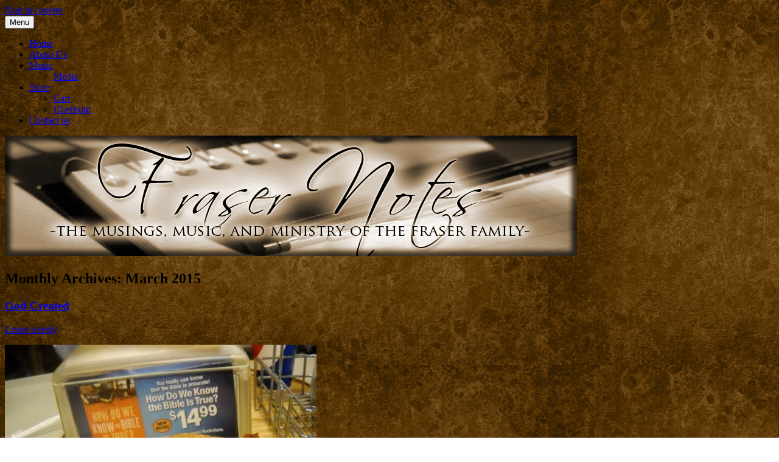

--- FILE ---
content_type: text/html; charset=UTF-8
request_url: https://frasernotes.com/2015/03/
body_size: 13222
content:
<!DOCTYPE html>
<!--[if IE 7]>
<html class="ie ie7" lang="en-US">
<![endif]-->
<!--[if IE 8]>
<html class="ie ie8" lang="en-US">
<![endif]-->
<!--[if !(IE 7) & !(IE 8)]><!-->
<html lang="en-US">
<!--<![endif]-->
<head>
<meta charset="UTF-8" />
<meta name="viewport" content="width=device-width, initial-scale=1.0" />
<title>March 2015 | The Fraser Family Music and Musings</title>
<link rel="profile" href="https://gmpg.org/xfn/11" />
<link rel="pingback" href="https://frasernotes.com/xmlrpc.php">
<!--[if lt IE 9]>
<script src="https://frasernotes.com/wp-content/themes/twentytwelve/js/html5.js?ver=3.7.0" type="text/javascript"></script>
<![endif]-->
<style>
#wpadminbar #wp-admin-bar-wsm_free_top_button .ab-icon:before {
	content: "\f239";
	color: #FF9800;
	top: 3px;
}
</style><meta name='robots' content='noindex, follow' />
	<style>img:is([sizes="auto" i], [sizes^="auto," i]) { contain-intrinsic-size: 3000px 1500px }</style>
	
	<!-- This site is optimized with the Yoast SEO plugin v25.2 - https://yoast.com/wordpress/plugins/seo/ -->
	<script type="application/ld+json" class="yoast-schema-graph">{"@context":"https://schema.org","@graph":[{"@type":"CollectionPage","@id":"https://frasernotes.com/2015/03/","url":"https://frasernotes.com/2015/03/","name":"March 2015 | The Fraser Family Music and Musings","isPartOf":{"@id":"https://frasernotes.com/#website"},"breadcrumb":{"@id":"https://frasernotes.com/2015/03/#breadcrumb"},"inLanguage":"en-US"},{"@type":"BreadcrumbList","@id":"https://frasernotes.com/2015/03/#breadcrumb","itemListElement":[{"@type":"ListItem","position":1,"name":"Home","item":"https://frasernotes.com/"},{"@type":"ListItem","position":2,"name":"Archives for March 2015"}]},{"@type":"WebSite","@id":"https://frasernotes.com/#website","url":"https://frasernotes.com/","name":"The Fraser Family Music and Musings","description":"","potentialAction":[{"@type":"SearchAction","target":{"@type":"EntryPoint","urlTemplate":"https://frasernotes.com/?s={search_term_string}"},"query-input":{"@type":"PropertyValueSpecification","valueRequired":true,"valueName":"search_term_string"}}],"inLanguage":"en-US"}]}</script>
	<!-- / Yoast SEO plugin. -->


<link rel="alternate" type="application/rss+xml" title="The Fraser Family Music and Musings &raquo; Feed" href="https://frasernotes.com/feed/" />
<link rel="alternate" type="application/rss+xml" title="The Fraser Family Music and Musings &raquo; Comments Feed" href="https://frasernotes.com/comments/feed/" />
<script type="text/javascript">
/* <![CDATA[ */
window._wpemojiSettings = {"baseUrl":"https:\/\/s.w.org\/images\/core\/emoji\/16.0.1\/72x72\/","ext":".png","svgUrl":"https:\/\/s.w.org\/images\/core\/emoji\/16.0.1\/svg\/","svgExt":".svg","source":{"concatemoji":"https:\/\/frasernotes.com\/wp-includes\/js\/wp-emoji-release.min.js?ver=2736cbc634fbf322f07c800b94861824"}};
/*! This file is auto-generated */
!function(s,n){var o,i,e;function c(e){try{var t={supportTests:e,timestamp:(new Date).valueOf()};sessionStorage.setItem(o,JSON.stringify(t))}catch(e){}}function p(e,t,n){e.clearRect(0,0,e.canvas.width,e.canvas.height),e.fillText(t,0,0);var t=new Uint32Array(e.getImageData(0,0,e.canvas.width,e.canvas.height).data),a=(e.clearRect(0,0,e.canvas.width,e.canvas.height),e.fillText(n,0,0),new Uint32Array(e.getImageData(0,0,e.canvas.width,e.canvas.height).data));return t.every(function(e,t){return e===a[t]})}function u(e,t){e.clearRect(0,0,e.canvas.width,e.canvas.height),e.fillText(t,0,0);for(var n=e.getImageData(16,16,1,1),a=0;a<n.data.length;a++)if(0!==n.data[a])return!1;return!0}function f(e,t,n,a){switch(t){case"flag":return n(e,"\ud83c\udff3\ufe0f\u200d\u26a7\ufe0f","\ud83c\udff3\ufe0f\u200b\u26a7\ufe0f")?!1:!n(e,"\ud83c\udde8\ud83c\uddf6","\ud83c\udde8\u200b\ud83c\uddf6")&&!n(e,"\ud83c\udff4\udb40\udc67\udb40\udc62\udb40\udc65\udb40\udc6e\udb40\udc67\udb40\udc7f","\ud83c\udff4\u200b\udb40\udc67\u200b\udb40\udc62\u200b\udb40\udc65\u200b\udb40\udc6e\u200b\udb40\udc67\u200b\udb40\udc7f");case"emoji":return!a(e,"\ud83e\udedf")}return!1}function g(e,t,n,a){var r="undefined"!=typeof WorkerGlobalScope&&self instanceof WorkerGlobalScope?new OffscreenCanvas(300,150):s.createElement("canvas"),o=r.getContext("2d",{willReadFrequently:!0}),i=(o.textBaseline="top",o.font="600 32px Arial",{});return e.forEach(function(e){i[e]=t(o,e,n,a)}),i}function t(e){var t=s.createElement("script");t.src=e,t.defer=!0,s.head.appendChild(t)}"undefined"!=typeof Promise&&(o="wpEmojiSettingsSupports",i=["flag","emoji"],n.supports={everything:!0,everythingExceptFlag:!0},e=new Promise(function(e){s.addEventListener("DOMContentLoaded",e,{once:!0})}),new Promise(function(t){var n=function(){try{var e=JSON.parse(sessionStorage.getItem(o));if("object"==typeof e&&"number"==typeof e.timestamp&&(new Date).valueOf()<e.timestamp+604800&&"object"==typeof e.supportTests)return e.supportTests}catch(e){}return null}();if(!n){if("undefined"!=typeof Worker&&"undefined"!=typeof OffscreenCanvas&&"undefined"!=typeof URL&&URL.createObjectURL&&"undefined"!=typeof Blob)try{var e="postMessage("+g.toString()+"("+[JSON.stringify(i),f.toString(),p.toString(),u.toString()].join(",")+"));",a=new Blob([e],{type:"text/javascript"}),r=new Worker(URL.createObjectURL(a),{name:"wpTestEmojiSupports"});return void(r.onmessage=function(e){c(n=e.data),r.terminate(),t(n)})}catch(e){}c(n=g(i,f,p,u))}t(n)}).then(function(e){for(var t in e)n.supports[t]=e[t],n.supports.everything=n.supports.everything&&n.supports[t],"flag"!==t&&(n.supports.everythingExceptFlag=n.supports.everythingExceptFlag&&n.supports[t]);n.supports.everythingExceptFlag=n.supports.everythingExceptFlag&&!n.supports.flag,n.DOMReady=!1,n.readyCallback=function(){n.DOMReady=!0}}).then(function(){return e}).then(function(){var e;n.supports.everything||(n.readyCallback(),(e=n.source||{}).concatemoji?t(e.concatemoji):e.wpemoji&&e.twemoji&&(t(e.twemoji),t(e.wpemoji)))}))}((window,document),window._wpemojiSettings);
/* ]]> */
</script>
<link rel='stylesheet' id='scap.flashblock-css' href='https://frasernotes.com/wp-content/plugins/compact-wp-audio-player/css/flashblock.css?ver=2736cbc634fbf322f07c800b94861824' type='text/css' media='all' />
<link rel='stylesheet' id='scap.player-css' href='https://frasernotes.com/wp-content/plugins/compact-wp-audio-player/css/player.css?ver=2736cbc634fbf322f07c800b94861824' type='text/css' media='all' />
<style id='wp-emoji-styles-inline-css' type='text/css'>

	img.wp-smiley, img.emoji {
		display: inline !important;
		border: none !important;
		box-shadow: none !important;
		height: 1em !important;
		width: 1em !important;
		margin: 0 0.07em !important;
		vertical-align: -0.1em !important;
		background: none !important;
		padding: 0 !important;
	}
</style>
<link rel='stylesheet' id='wp-block-library-css' href='https://frasernotes.com/wp-includes/css/dist/block-library/style.min.css?ver=2736cbc634fbf322f07c800b94861824' type='text/css' media='all' />
<style id='wp-block-library-theme-inline-css' type='text/css'>
.wp-block-audio :where(figcaption){color:#555;font-size:13px;text-align:center}.is-dark-theme .wp-block-audio :where(figcaption){color:#ffffffa6}.wp-block-audio{margin:0 0 1em}.wp-block-code{border:1px solid #ccc;border-radius:4px;font-family:Menlo,Consolas,monaco,monospace;padding:.8em 1em}.wp-block-embed :where(figcaption){color:#555;font-size:13px;text-align:center}.is-dark-theme .wp-block-embed :where(figcaption){color:#ffffffa6}.wp-block-embed{margin:0 0 1em}.blocks-gallery-caption{color:#555;font-size:13px;text-align:center}.is-dark-theme .blocks-gallery-caption{color:#ffffffa6}:root :where(.wp-block-image figcaption){color:#555;font-size:13px;text-align:center}.is-dark-theme :root :where(.wp-block-image figcaption){color:#ffffffa6}.wp-block-image{margin:0 0 1em}.wp-block-pullquote{border-bottom:4px solid;border-top:4px solid;color:currentColor;margin-bottom:1.75em}.wp-block-pullquote cite,.wp-block-pullquote footer,.wp-block-pullquote__citation{color:currentColor;font-size:.8125em;font-style:normal;text-transform:uppercase}.wp-block-quote{border-left:.25em solid;margin:0 0 1.75em;padding-left:1em}.wp-block-quote cite,.wp-block-quote footer{color:currentColor;font-size:.8125em;font-style:normal;position:relative}.wp-block-quote:where(.has-text-align-right){border-left:none;border-right:.25em solid;padding-left:0;padding-right:1em}.wp-block-quote:where(.has-text-align-center){border:none;padding-left:0}.wp-block-quote.is-large,.wp-block-quote.is-style-large,.wp-block-quote:where(.is-style-plain){border:none}.wp-block-search .wp-block-search__label{font-weight:700}.wp-block-search__button{border:1px solid #ccc;padding:.375em .625em}:where(.wp-block-group.has-background){padding:1.25em 2.375em}.wp-block-separator.has-css-opacity{opacity:.4}.wp-block-separator{border:none;border-bottom:2px solid;margin-left:auto;margin-right:auto}.wp-block-separator.has-alpha-channel-opacity{opacity:1}.wp-block-separator:not(.is-style-wide):not(.is-style-dots){width:100px}.wp-block-separator.has-background:not(.is-style-dots){border-bottom:none;height:1px}.wp-block-separator.has-background:not(.is-style-wide):not(.is-style-dots){height:2px}.wp-block-table{margin:0 0 1em}.wp-block-table td,.wp-block-table th{word-break:normal}.wp-block-table :where(figcaption){color:#555;font-size:13px;text-align:center}.is-dark-theme .wp-block-table :where(figcaption){color:#ffffffa6}.wp-block-video :where(figcaption){color:#555;font-size:13px;text-align:center}.is-dark-theme .wp-block-video :where(figcaption){color:#ffffffa6}.wp-block-video{margin:0 0 1em}:root :where(.wp-block-template-part.has-background){margin-bottom:0;margin-top:0;padding:1.25em 2.375em}
</style>
<style id='classic-theme-styles-inline-css' type='text/css'>
/*! This file is auto-generated */
.wp-block-button__link{color:#fff;background-color:#32373c;border-radius:9999px;box-shadow:none;text-decoration:none;padding:calc(.667em + 2px) calc(1.333em + 2px);font-size:1.125em}.wp-block-file__button{background:#32373c;color:#fff;text-decoration:none}
</style>
<style id='global-styles-inline-css' type='text/css'>
:root{--wp--preset--aspect-ratio--square: 1;--wp--preset--aspect-ratio--4-3: 4/3;--wp--preset--aspect-ratio--3-4: 3/4;--wp--preset--aspect-ratio--3-2: 3/2;--wp--preset--aspect-ratio--2-3: 2/3;--wp--preset--aspect-ratio--16-9: 16/9;--wp--preset--aspect-ratio--9-16: 9/16;--wp--preset--color--black: #000000;--wp--preset--color--cyan-bluish-gray: #abb8c3;--wp--preset--color--white: #fff;--wp--preset--color--pale-pink: #f78da7;--wp--preset--color--vivid-red: #cf2e2e;--wp--preset--color--luminous-vivid-orange: #ff6900;--wp--preset--color--luminous-vivid-amber: #fcb900;--wp--preset--color--light-green-cyan: #7bdcb5;--wp--preset--color--vivid-green-cyan: #00d084;--wp--preset--color--pale-cyan-blue: #8ed1fc;--wp--preset--color--vivid-cyan-blue: #0693e3;--wp--preset--color--vivid-purple: #9b51e0;--wp--preset--color--blue: #21759b;--wp--preset--color--dark-gray: #444;--wp--preset--color--medium-gray: #9f9f9f;--wp--preset--color--light-gray: #e6e6e6;--wp--preset--gradient--vivid-cyan-blue-to-vivid-purple: linear-gradient(135deg,rgba(6,147,227,1) 0%,rgb(155,81,224) 100%);--wp--preset--gradient--light-green-cyan-to-vivid-green-cyan: linear-gradient(135deg,rgb(122,220,180) 0%,rgb(0,208,130) 100%);--wp--preset--gradient--luminous-vivid-amber-to-luminous-vivid-orange: linear-gradient(135deg,rgba(252,185,0,1) 0%,rgba(255,105,0,1) 100%);--wp--preset--gradient--luminous-vivid-orange-to-vivid-red: linear-gradient(135deg,rgba(255,105,0,1) 0%,rgb(207,46,46) 100%);--wp--preset--gradient--very-light-gray-to-cyan-bluish-gray: linear-gradient(135deg,rgb(238,238,238) 0%,rgb(169,184,195) 100%);--wp--preset--gradient--cool-to-warm-spectrum: linear-gradient(135deg,rgb(74,234,220) 0%,rgb(151,120,209) 20%,rgb(207,42,186) 40%,rgb(238,44,130) 60%,rgb(251,105,98) 80%,rgb(254,248,76) 100%);--wp--preset--gradient--blush-light-purple: linear-gradient(135deg,rgb(255,206,236) 0%,rgb(152,150,240) 100%);--wp--preset--gradient--blush-bordeaux: linear-gradient(135deg,rgb(254,205,165) 0%,rgb(254,45,45) 50%,rgb(107,0,62) 100%);--wp--preset--gradient--luminous-dusk: linear-gradient(135deg,rgb(255,203,112) 0%,rgb(199,81,192) 50%,rgb(65,88,208) 100%);--wp--preset--gradient--pale-ocean: linear-gradient(135deg,rgb(255,245,203) 0%,rgb(182,227,212) 50%,rgb(51,167,181) 100%);--wp--preset--gradient--electric-grass: linear-gradient(135deg,rgb(202,248,128) 0%,rgb(113,206,126) 100%);--wp--preset--gradient--midnight: linear-gradient(135deg,rgb(2,3,129) 0%,rgb(40,116,252) 100%);--wp--preset--font-size--small: 13px;--wp--preset--font-size--medium: 20px;--wp--preset--font-size--large: 36px;--wp--preset--font-size--x-large: 42px;--wp--preset--spacing--20: 0.44rem;--wp--preset--spacing--30: 0.67rem;--wp--preset--spacing--40: 1rem;--wp--preset--spacing--50: 1.5rem;--wp--preset--spacing--60: 2.25rem;--wp--preset--spacing--70: 3.38rem;--wp--preset--spacing--80: 5.06rem;--wp--preset--shadow--natural: 6px 6px 9px rgba(0, 0, 0, 0.2);--wp--preset--shadow--deep: 12px 12px 50px rgba(0, 0, 0, 0.4);--wp--preset--shadow--sharp: 6px 6px 0px rgba(0, 0, 0, 0.2);--wp--preset--shadow--outlined: 6px 6px 0px -3px rgba(255, 255, 255, 1), 6px 6px rgba(0, 0, 0, 1);--wp--preset--shadow--crisp: 6px 6px 0px rgba(0, 0, 0, 1);}:where(.is-layout-flex){gap: 0.5em;}:where(.is-layout-grid){gap: 0.5em;}body .is-layout-flex{display: flex;}.is-layout-flex{flex-wrap: wrap;align-items: center;}.is-layout-flex > :is(*, div){margin: 0;}body .is-layout-grid{display: grid;}.is-layout-grid > :is(*, div){margin: 0;}:where(.wp-block-columns.is-layout-flex){gap: 2em;}:where(.wp-block-columns.is-layout-grid){gap: 2em;}:where(.wp-block-post-template.is-layout-flex){gap: 1.25em;}:where(.wp-block-post-template.is-layout-grid){gap: 1.25em;}.has-black-color{color: var(--wp--preset--color--black) !important;}.has-cyan-bluish-gray-color{color: var(--wp--preset--color--cyan-bluish-gray) !important;}.has-white-color{color: var(--wp--preset--color--white) !important;}.has-pale-pink-color{color: var(--wp--preset--color--pale-pink) !important;}.has-vivid-red-color{color: var(--wp--preset--color--vivid-red) !important;}.has-luminous-vivid-orange-color{color: var(--wp--preset--color--luminous-vivid-orange) !important;}.has-luminous-vivid-amber-color{color: var(--wp--preset--color--luminous-vivid-amber) !important;}.has-light-green-cyan-color{color: var(--wp--preset--color--light-green-cyan) !important;}.has-vivid-green-cyan-color{color: var(--wp--preset--color--vivid-green-cyan) !important;}.has-pale-cyan-blue-color{color: var(--wp--preset--color--pale-cyan-blue) !important;}.has-vivid-cyan-blue-color{color: var(--wp--preset--color--vivid-cyan-blue) !important;}.has-vivid-purple-color{color: var(--wp--preset--color--vivid-purple) !important;}.has-black-background-color{background-color: var(--wp--preset--color--black) !important;}.has-cyan-bluish-gray-background-color{background-color: var(--wp--preset--color--cyan-bluish-gray) !important;}.has-white-background-color{background-color: var(--wp--preset--color--white) !important;}.has-pale-pink-background-color{background-color: var(--wp--preset--color--pale-pink) !important;}.has-vivid-red-background-color{background-color: var(--wp--preset--color--vivid-red) !important;}.has-luminous-vivid-orange-background-color{background-color: var(--wp--preset--color--luminous-vivid-orange) !important;}.has-luminous-vivid-amber-background-color{background-color: var(--wp--preset--color--luminous-vivid-amber) !important;}.has-light-green-cyan-background-color{background-color: var(--wp--preset--color--light-green-cyan) !important;}.has-vivid-green-cyan-background-color{background-color: var(--wp--preset--color--vivid-green-cyan) !important;}.has-pale-cyan-blue-background-color{background-color: var(--wp--preset--color--pale-cyan-blue) !important;}.has-vivid-cyan-blue-background-color{background-color: var(--wp--preset--color--vivid-cyan-blue) !important;}.has-vivid-purple-background-color{background-color: var(--wp--preset--color--vivid-purple) !important;}.has-black-border-color{border-color: var(--wp--preset--color--black) !important;}.has-cyan-bluish-gray-border-color{border-color: var(--wp--preset--color--cyan-bluish-gray) !important;}.has-white-border-color{border-color: var(--wp--preset--color--white) !important;}.has-pale-pink-border-color{border-color: var(--wp--preset--color--pale-pink) !important;}.has-vivid-red-border-color{border-color: var(--wp--preset--color--vivid-red) !important;}.has-luminous-vivid-orange-border-color{border-color: var(--wp--preset--color--luminous-vivid-orange) !important;}.has-luminous-vivid-amber-border-color{border-color: var(--wp--preset--color--luminous-vivid-amber) !important;}.has-light-green-cyan-border-color{border-color: var(--wp--preset--color--light-green-cyan) !important;}.has-vivid-green-cyan-border-color{border-color: var(--wp--preset--color--vivid-green-cyan) !important;}.has-pale-cyan-blue-border-color{border-color: var(--wp--preset--color--pale-cyan-blue) !important;}.has-vivid-cyan-blue-border-color{border-color: var(--wp--preset--color--vivid-cyan-blue) !important;}.has-vivid-purple-border-color{border-color: var(--wp--preset--color--vivid-purple) !important;}.has-vivid-cyan-blue-to-vivid-purple-gradient-background{background: var(--wp--preset--gradient--vivid-cyan-blue-to-vivid-purple) !important;}.has-light-green-cyan-to-vivid-green-cyan-gradient-background{background: var(--wp--preset--gradient--light-green-cyan-to-vivid-green-cyan) !important;}.has-luminous-vivid-amber-to-luminous-vivid-orange-gradient-background{background: var(--wp--preset--gradient--luminous-vivid-amber-to-luminous-vivid-orange) !important;}.has-luminous-vivid-orange-to-vivid-red-gradient-background{background: var(--wp--preset--gradient--luminous-vivid-orange-to-vivid-red) !important;}.has-very-light-gray-to-cyan-bluish-gray-gradient-background{background: var(--wp--preset--gradient--very-light-gray-to-cyan-bluish-gray) !important;}.has-cool-to-warm-spectrum-gradient-background{background: var(--wp--preset--gradient--cool-to-warm-spectrum) !important;}.has-blush-light-purple-gradient-background{background: var(--wp--preset--gradient--blush-light-purple) !important;}.has-blush-bordeaux-gradient-background{background: var(--wp--preset--gradient--blush-bordeaux) !important;}.has-luminous-dusk-gradient-background{background: var(--wp--preset--gradient--luminous-dusk) !important;}.has-pale-ocean-gradient-background{background: var(--wp--preset--gradient--pale-ocean) !important;}.has-electric-grass-gradient-background{background: var(--wp--preset--gradient--electric-grass) !important;}.has-midnight-gradient-background{background: var(--wp--preset--gradient--midnight) !important;}.has-small-font-size{font-size: var(--wp--preset--font-size--small) !important;}.has-medium-font-size{font-size: var(--wp--preset--font-size--medium) !important;}.has-large-font-size{font-size: var(--wp--preset--font-size--large) !important;}.has-x-large-font-size{font-size: var(--wp--preset--font-size--x-large) !important;}
:where(.wp-block-post-template.is-layout-flex){gap: 1.25em;}:where(.wp-block-post-template.is-layout-grid){gap: 1.25em;}
:where(.wp-block-columns.is-layout-flex){gap: 2em;}:where(.wp-block-columns.is-layout-grid){gap: 2em;}
:root :where(.wp-block-pullquote){font-size: 1.5em;line-height: 1.6;}
</style>
<link rel='stylesheet' id='change-colors-for-woocommerce-css' href='https://frasernotes.com/wp-content/plugins/change-colors-for-woocommerce/public/css/change-colors-for-woocommerce-public.css?ver=1.0.0' type='text/css' media='all' />
<link rel='stylesheet' id='wpa-css-css' href='https://frasernotes.com/wp-content/plugins/honeypot/includes/css/wpa.css?ver=4.0.2' type='text/css' media='all' />
<link rel='stylesheet' id='woocommerce-layout-css' href='https://frasernotes.com/wp-content/plugins/woocommerce/assets/css/woocommerce-layout.css?ver=9.8.6' type='text/css' media='all' />
<link rel='stylesheet' id='woocommerce-smallscreen-css' href='https://frasernotes.com/wp-content/plugins/woocommerce/assets/css/woocommerce-smallscreen.css?ver=9.8.6' type='text/css' media='only screen and (max-width: 768px)' />
<link rel='stylesheet' id='woocommerce-general-css' href='https://frasernotes.com/wp-content/plugins/woocommerce/assets/css/woocommerce.css?ver=9.8.6' type='text/css' media='all' />
<style id='woocommerce-inline-inline-css' type='text/css'>
.woocommerce form .form-row .required { visibility: visible; }
</style>
<link rel='stylesheet' id='wsm-style-css' href='https://frasernotes.com/wp-content/plugins/wp-stats-manager/css/style.css?ver=1.2' type='text/css' media='all' />
<link rel='stylesheet' id='brands-styles-css' href='https://frasernotes.com/wp-content/plugins/woocommerce/assets/css/brands.css?ver=9.8.6' type='text/css' media='all' />
<link rel='stylesheet' id='twentytwelve-fonts-css' href='https://frasernotes.com/wp-content/themes/twentytwelve/fonts/font-open-sans.css?ver=20230328' type='text/css' media='all' />
<link rel='stylesheet' id='twentytwelve-style-css' href='https://frasernotes.com/wp-content/themes/twentytwelve/style.css?ver=20250415' type='text/css' media='all' />
<link rel='stylesheet' id='twentytwelve-block-style-css' href='https://frasernotes.com/wp-content/themes/twentytwelve/css/blocks.css?ver=20240812' type='text/css' media='all' />
<!--[if lt IE 9]>
<link rel='stylesheet' id='twentytwelve-ie-css' href='https://frasernotes.com/wp-content/themes/twentytwelve/css/ie.css?ver=20240722' type='text/css' media='all' />
<![endif]-->
<script type="text/javascript" src="https://frasernotes.com/wp-content/plugins/compact-wp-audio-player/js/soundmanager2-nodebug-jsmin.js?ver=2736cbc634fbf322f07c800b94861824" id="scap.soundmanager2-js"></script>
<script type="text/javascript" src="https://frasernotes.com/wp-includes/js/jquery/jquery.min.js?ver=3.7.1" id="jquery-core-js"></script>
<script type="text/javascript" src="https://frasernotes.com/wp-includes/js/jquery/jquery-migrate.min.js?ver=3.4.1" id="jquery-migrate-js"></script>
<script type="text/javascript" src="https://frasernotes.com/wp-content/plugins/change-colors-for-woocommerce/public/js/change-colors-for-woocommerce-public.js?ver=1.0.0" id="change-colors-for-woocommerce-js"></script>
<script type="text/javascript" src="https://frasernotes.com/wp-content/plugins/woocommerce/assets/js/jquery-blockui/jquery.blockUI.min.js?ver=2.7.0-wc.9.8.6" id="jquery-blockui-js" defer="defer" data-wp-strategy="defer"></script>
<script type="text/javascript" src="https://frasernotes.com/wp-content/plugins/woocommerce/assets/js/js-cookie/js.cookie.min.js?ver=2.1.4-wc.9.8.6" id="js-cookie-js" defer="defer" data-wp-strategy="defer"></script>
<script type="text/javascript" id="woocommerce-js-extra">
/* <![CDATA[ */
var woocommerce_params = {"ajax_url":"\/wp-admin\/admin-ajax.php","wc_ajax_url":"\/?wc-ajax=%%endpoint%%","i18n_password_show":"Show password","i18n_password_hide":"Hide password"};
/* ]]> */
</script>
<script type="text/javascript" src="https://frasernotes.com/wp-content/plugins/woocommerce/assets/js/frontend/woocommerce.min.js?ver=9.8.6" id="woocommerce-js" defer="defer" data-wp-strategy="defer"></script>
<script type="text/javascript" src="https://frasernotes.com/wp-content/themes/twentytwelve/js/navigation.js?ver=20250303" id="twentytwelve-navigation-js" defer="defer" data-wp-strategy="defer"></script>
<link rel="https://api.w.org/" href="https://frasernotes.com/wp-json/" />    <style type="text/css" id="woo-colors-theme-option-css">
         
		 .woocommerce-store-notice,
p.demo_store {

    background-color:  !important;
    color:  !important;
}
.woocommerce-store-notice a, p.demo_store a{
	color:  !important;
}

.woocommerce #respond input#submit.alt,
.woocommerce a.button.alt,
.woocommerce button.button.alt,
.woocommerce input.button.alt {
    background-color:  !important;
    color:  !important;

}

.woocommerce #respond input#submit.alt.disabled,
.woocommerce #respond input#submit.alt.disabled:hover,
.woocommerce #respond input#submit.alt:disabled,
.woocommerce #respond input#submit.alt:disabled:hover,
.woocommerce #respond input#submit.alt:disabled[disabled],
.woocommerce #respond input#submit.alt:disabled[disabled]:hover,
.woocommerce a.button.alt.disabled,
.woocommerce a.button.alt.disabled:hover,
.woocommerce a.button.alt:disabled,
.woocommerce a.button.alt:disabled:hover,
.woocommerce a.button.alt:disabled[disabled],
.woocommerce a.button.alt:disabled[disabled]:hover,
.woocommerce button.button.alt.disabled,
.woocommerce button.button.alt.disabled:hover,
.woocommerce button.button.alt:disabled,
.woocommerce button.button.alt:disabled:hover,
.woocommerce button.button.alt:disabled[disabled],
.woocommerce button.button.alt:disabled[disabled]:hover,
.woocommerce input.button.alt.disabled,
.woocommerce input.button.alt.disabled:hover,
.woocommerce input.button.alt:disabled,
.woocommerce input.button.alt:disabled:hover,
.woocommerce input.button.alt:disabled[disabled],
.woocommerce input.button.alt:disabled[disabled]:hover {
    background-color:  !important;
    color:  !important;
}

.woocommerce #respond input#submit, .woocommerce a.button, .woocommerce button.button, .woocommerce input.button {
	background-color:  !important;

}

.woocommerce .widget_price_filter .ui-slider .ui-slider-range,.woocommerce .widget_price_filter .ui-slider .ui-slider-handle {
    background-color:  !important;
}

.woocommerce-error,
.woocommerce-info,
.woocommerce-message {

    border-top: 3px solid   !important;

}




.woocommerce #respond input#submit.alt:hover,
.woocommerce a.button.alt:hover,
.woocommerce button.button.alt:hover,
.woocommerce input.button.alt:hover ,
.woocommerce #respond input#submit:hover, .woocommerce a.button:hover, .woocommerce button.button:hover, .woocommerce input.button:hover{
    background-color:  !important;
    color:  !important;
}



.woocommerce #respond input#submit, .woocommerce a.button, .woocommerce button.button, .woocommerce input.button {

	color:  !important;
	background-color:  !important;

}


.woocommerce span.onsale {
	background-color: #dd3333 !important;

}



.woocommerce div.product p.price, .woocommerce div.product span.price {
	color: #dd3333 !important;
}
.woocommerce ul.products li.product .price {
	color: #dd3333 !important;
}
.woocommerce div.product p.price, .woocommerce div.product span.price {
	color: #dd3333 !important;
}
     
    </style>    
 
    		<style type="text/css">
			.wc-block-components-notice-banner.is-error li {
				margin: 0;
			}
		</style>
			   
    <!-- Wordpress Stats Manager -->
    <script type="text/javascript">
          var _wsm = _wsm || [];
           _wsm.push(['trackPageView']);
           _wsm.push(['enableLinkTracking']);
           _wsm.push(['enableHeartBeatTimer']);
          (function() {
            var u="https://frasernotes.com/wp-content/plugins/wp-stats-manager/";
            _wsm.push(['setUrlReferrer', ""]);
            _wsm.push(['setTrackerUrl',"https://frasernotes.com/?wmcAction=wmcTrack"]);
            _wsm.push(['setSiteId', "1"]);
            _wsm.push(['setPageId', "0"]);
            _wsm.push(['setWpUserId', "0"]);           
            var d=document, g=d.createElement('script'), s=d.getElementsByTagName('script')[0];
            g.type='text/javascript'; g.async=true; g.defer=true; g.src=u+'js/wsm_new.js'; s.parentNode.insertBefore(g,s);
          })();
    </script>
    <!-- End Wordpress Stats Manager Code -->
      	<noscript><style>.woocommerce-product-gallery{ opacity: 1 !important; }</style></noscript>
		<style type="text/css" id="twentytwelve-header-css">
		.site-title,
	.site-description {
		position: absolute;
		clip-path: inset(50%);
	}
			</style>
	<style type="text/css" id="custom-background-css">
body.custom-background { background-image: url("https://www.frasernotes.com/wp-content/uploads/2012/04/gritty-brown1.jpg"); background-position: left top; background-size: auto; background-repeat: repeat; background-attachment: scroll; }
</style>
	</head>

<body data-rsssl=1 class="archive date custom-background wp-embed-responsive wp-theme-twentytwelve theme-twentytwelve woocommerce-no-js custom-font-enabled">
<div id="page" class="hfeed site">
	<a class="screen-reader-text skip-link" href="#content">Skip to content</a>
	<header id="masthead" class="site-header">
		<hgroup>
					<h1 class="site-title"><a href="https://frasernotes.com/" rel="home" >The Fraser Family Music and Musings</a></h1>
			<h2 class="site-description"></h2>
		</hgroup>

		<nav id="site-navigation" class="main-navigation">
			<button class="menu-toggle">Menu</button>
			<div class="menu-bottom-navigation-container"><ul id="menu-bottom-navigation" class="nav-menu"><li id="menu-item-2250" class="menu-item menu-item-type-custom menu-item-object-custom menu-item-2250"><a href="https://www.frasernotes.com/">Home</a></li>
<li id="menu-item-2249" class="menu-item menu-item-type-post_type menu-item-object-page menu-item-2249"><a href="https://frasernotes.com/about/">About Us</a></li>
<li id="menu-item-2246" class="menu-item menu-item-type-post_type menu-item-object-page menu-item-has-children menu-item-2246"><a href="https://frasernotes.com/music/">Music</a>
<ul class="sub-menu">
	<li id="menu-item-2686" class="menu-item menu-item-type-post_type menu-item-object-page menu-item-2686"><a href="https://frasernotes.com/music/media/">Media</a></li>
</ul>
</li>
<li id="menu-item-6453" class="menu-item menu-item-type-post_type menu-item-object-page menu-item-has-children menu-item-6453"><a href="https://frasernotes.com/store/">Store</a>
<ul class="sub-menu">
	<li id="menu-item-6454" class="menu-item menu-item-type-post_type menu-item-object-page menu-item-6454"><a href="https://frasernotes.com/cart/">Cart</a></li>
	<li id="menu-item-6461" class="menu-item menu-item-type-post_type menu-item-object-page menu-item-6461"><a href="https://frasernotes.com/checkout/">Checkout</a></li>
</ul>
</li>
<li id="menu-item-2248" class="menu-item menu-item-type-post_type menu-item-object-page menu-item-2248"><a href="https://frasernotes.com/contact-us/">Contact us</a></li>
</ul></div>		</nav><!-- #site-navigation -->

				<a href="https://frasernotes.com/"  rel="home"><img src="https://www.frasernotes.com/wp-content/uploads/2012/04/copy-frasernotes.jpg" width="940" height="198" alt="The Fraser Family Music and Musings" class="header-image" srcset="https://frasernotes.com/wp-content/uploads/2012/04/copy-frasernotes.jpg 940w, https://frasernotes.com/wp-content/uploads/2012/04/copy-frasernotes-300x63.jpg 300w, https://frasernotes.com/wp-content/uploads/2012/04/copy-frasernotes-624x131.jpg 624w" sizes="(max-width: 940px) 100vw, 940px" decoding="async" fetchpriority="high" /></a>
			</header><!-- #masthead -->

	<div id="main" class="wrapper">

	<section id="primary" class="site-content">
		<div id="content" role="main">

					<header class="archive-header">
				<h1 class="archive-title">
				Monthly Archives: <span>March 2015</span>				</h1>
			</header><!-- .archive-header -->

			
	<article id="post-3664" class="post-3664 post type-post status-publish format-standard hentry category-blessings category-trip category-truth">
				<header class="entry-header">
			
						<h1 class="entry-title">
				<a href="https://frasernotes.com/god-created/" rel="bookmark">God Created</a>
			</h1>
										<div class="comments-link">
					<a href="https://frasernotes.com/god-created/#respond"><span class="leave-reply">Leave a reply</span></a>				</div><!-- .comments-link -->
					</header><!-- .entry-header -->

				<div class="entry-content">
			<p><a href="https://www.frasernotes.com/wp-content/uploads/2015/03/DSCN9904-2.jpg"><img decoding="async" class="aligncenter wp-image-3669" src="https://www.frasernotes.com/wp-content/uploads/2015/03/DSCN9904-2.jpg" alt="DSCN9904 (2)" width="512" height="384" srcset="https://frasernotes.com/wp-content/uploads/2015/03/DSCN9904-2.jpg 640w, https://frasernotes.com/wp-content/uploads/2015/03/DSCN9904-2-300x225.jpg 300w, https://frasernotes.com/wp-content/uploads/2015/03/DSCN9904-2-624x468.jpg 624w" sizes="(max-width: 512px) 100vw, 512px" /></a>Where can you go to find Creation burgers and biblical napkin holders? The Creation Museum in Kentucky!</p>
<p>We were excited to be able to visit the museum again before heading down to Alabama. Some of us <em>looked</em> more excited than others&#8230;<a href="https://www.frasernotes.com/wp-content/uploads/2015/03/DSCN9886-2.jpg"><img decoding="async" class="aligncenter wp-image-3665" src="https://www.frasernotes.com/wp-content/uploads/2015/03/DSCN9886-2.jpg" alt="DSCN9886 (2)" width="512" height="384" srcset="https://frasernotes.com/wp-content/uploads/2015/03/DSCN9886-2.jpg 640w, https://frasernotes.com/wp-content/uploads/2015/03/DSCN9886-2-300x225.jpg 300w, https://frasernotes.com/wp-content/uploads/2015/03/DSCN9886-2-624x468.jpg 624w" sizes="(max-width: 512px) 100vw, 512px" /></a></p>
<div id="attachment_3666" style="width: 522px" class="wp-caption aligncenter"><a href="https://www.frasernotes.com/wp-content/uploads/2015/03/DSCN9895-2.jpg"><img loading="lazy" decoding="async" aria-describedby="caption-attachment-3666" class="wp-image-3666" src="https://www.frasernotes.com/wp-content/uploads/2015/03/DSCN9895-2.jpg" alt="we always enjoy walking through the &quot;Garden of Eden&quot;" width="512" height="384" srcset="https://frasernotes.com/wp-content/uploads/2015/03/DSCN9895-2.jpg 640w, https://frasernotes.com/wp-content/uploads/2015/03/DSCN9895-2-300x225.jpg 300w, https://frasernotes.com/wp-content/uploads/2015/03/DSCN9895-2-624x468.jpg 624w" sizes="auto, (max-width: 512px) 100vw, 512px" /></a><p id="caption-attachment-3666" class="wp-caption-text">we always enjoy walking through the &#8220;Garden of Eden&#8221;</p></div>
<div id="attachment_3667" style="width: 522px" class="wp-caption aligncenter"><a href="https://www.frasernotes.com/wp-content/uploads/2015/03/DSCN9899-2.jpg"><img loading="lazy" decoding="async" aria-describedby="caption-attachment-3667" class="wp-image-3667" src="https://www.frasernotes.com/wp-content/uploads/2015/03/DSCN9899-2.jpg" alt="it was neat to meet Ebenezer the Allosaur..." width="512" height="384" srcset="https://frasernotes.com/wp-content/uploads/2015/03/DSCN9899-2.jpg 640w, https://frasernotes.com/wp-content/uploads/2015/03/DSCN9899-2-300x225.jpg 300w, https://frasernotes.com/wp-content/uploads/2015/03/DSCN9899-2-624x468.jpg 624w" sizes="auto, (max-width: 512px) 100vw, 512px" /></a><p id="caption-attachment-3667" class="wp-caption-text">it was neat to meet Ebenezer the Allosaur&#8230;</p></div>
<div id="attachment_3671" style="width: 522px" class="wp-caption aligncenter"><a href="https://www.frasernotes.com/wp-content/uploads/2015/03/DSCN1102-2.jpg"><img loading="lazy" decoding="async" aria-describedby="caption-attachment-3671" class="wp-image-3671" src="https://www.frasernotes.com/wp-content/uploads/2015/03/DSCN1102-2.jpg" alt="...maybe we hung around him a little too long" width="512" height="384" srcset="https://frasernotes.com/wp-content/uploads/2015/03/DSCN1102-2.jpg 640w, https://frasernotes.com/wp-content/uploads/2015/03/DSCN1102-2-300x225.jpg 300w, https://frasernotes.com/wp-content/uploads/2015/03/DSCN1102-2-624x468.jpg 624w" sizes="auto, (max-width: 512px) 100vw, 512px" /></a><p id="caption-attachment-3671" class="wp-caption-text">&#8230;maybe we hung around him a little too long</p></div>
<div id="attachment_3668" style="width: 522px" class="wp-caption aligncenter"><a href="https://www.frasernotes.com/wp-content/uploads/2015/03/DSCN9902-2.jpg"><img loading="lazy" decoding="async" aria-describedby="caption-attachment-3668" class="wp-image-3668" src="https://www.frasernotes.com/wp-content/uploads/2015/03/DSCN9902-2.jpg" alt="beautiful butterflies" width="512" height="384" srcset="https://frasernotes.com/wp-content/uploads/2015/03/DSCN9902-2.jpg 640w, https://frasernotes.com/wp-content/uploads/2015/03/DSCN9902-2-300x225.jpg 300w, https://frasernotes.com/wp-content/uploads/2015/03/DSCN9902-2-624x468.jpg 624w" sizes="auto, (max-width: 512px) 100vw, 512px" /></a><p id="caption-attachment-3668" class="wp-caption-text">beautiful butterflies</p></div>
<div id="attachment_3672" style="width: 522px" class="wp-caption aligncenter"><a href="https://www.frasernotes.com/wp-content/uploads/2015/03/DSCN1105-3.jpg"><img loading="lazy" decoding="async" aria-describedby="caption-attachment-3672" class="wp-image-3672" src="https://www.frasernotes.com/wp-content/uploads/2015/03/DSCN1105-3.jpg" alt="smiles from Babylon" width="512" height="384" srcset="https://frasernotes.com/wp-content/uploads/2015/03/DSCN1105-3.jpg 640w, https://frasernotes.com/wp-content/uploads/2015/03/DSCN1105-3-300x225.jpg 300w, https://frasernotes.com/wp-content/uploads/2015/03/DSCN1105-3-624x468.jpg 624w" sizes="auto, (max-width: 512px) 100vw, 512px" /></a><p id="caption-attachment-3672" class="wp-caption-text">smiles from Babylon</p></div>
<div id="attachment_3673" style="width: 310px" class="wp-caption aligncenter"><a href="https://www.frasernotes.com/wp-content/uploads/2015/03/DSCN1108-2.jpg"><img loading="lazy" decoding="async" aria-describedby="caption-attachment-3673" class="wp-image-3673" src="https://www.frasernotes.com/wp-content/uploads/2015/03/DSCN1108-2.jpg" alt="p.s. dinosaurs and man did exist together" width="300" height="400" srcset="https://frasernotes.com/wp-content/uploads/2015/03/DSCN1108-2.jpg 480w, https://frasernotes.com/wp-content/uploads/2015/03/DSCN1108-2-300x400.jpg 300w, https://frasernotes.com/wp-content/uploads/2015/03/DSCN1108-2-225x300.jpg 225w" sizes="auto, (max-width: 300px) 100vw, 300px" /></a><p id="caption-attachment-3673" class="wp-caption-text">p.s. dinosaurs and man did exist together</p></div>
<div id="attachment_3674" style="width: 522px" class="wp-caption aligncenter"><a href="https://www.frasernotes.com/wp-content/uploads/2015/03/DSCN1128-2.jpg"><img loading="lazy" decoding="async" aria-describedby="caption-attachment-3674" class="wp-image-3674" src="https://www.frasernotes.com/wp-content/uploads/2015/03/DSCN1128-2.jpg" alt="our guys with Old Testament celebrities" width="512" height="384" srcset="https://frasernotes.com/wp-content/uploads/2015/03/DSCN1128-2.jpg 640w, https://frasernotes.com/wp-content/uploads/2015/03/DSCN1128-2-300x225.jpg 300w, https://frasernotes.com/wp-content/uploads/2015/03/DSCN1128-2-624x468.jpg 624w" sizes="auto, (max-width: 512px) 100vw, 512px" /></a><p id="caption-attachment-3674" class="wp-caption-text">our guys with Old Testament celebrities</p></div>
<div id="attachment_3681" style="width: 310px" class="wp-caption aligncenter"><a href="https://www.frasernotes.com/wp-content/uploads/2015/03/P1233375-3.jpg"><img loading="lazy" decoding="async" aria-describedby="caption-attachment-3681" class="wp-image-3681" src="https://www.frasernotes.com/wp-content/uploads/2015/03/P1233375-3.jpg" alt="P1233375 (3)" width="300" height="400" srcset="https://frasernotes.com/wp-content/uploads/2015/03/P1233375-3.jpg 640w, https://frasernotes.com/wp-content/uploads/2015/03/P1233375-3-300x400.jpg 300w, https://frasernotes.com/wp-content/uploads/2015/03/P1233375-3-225x300.jpg 225w, https://frasernotes.com/wp-content/uploads/2015/03/P1233375-3-624x832.jpg 624w" sizes="auto, (max-width: 300px) 100vw, 300px" /></a><p id="caption-attachment-3681" class="wp-caption-text">peacock in the petting zoo</p></div>
<div id="attachment_3679" style="width: 522px" class="wp-caption aligncenter"><a href="https://www.frasernotes.com/wp-content/uploads/2015/03/P1233372-2.jpg"><img loading="lazy" decoding="async" aria-describedby="caption-attachment-3679" class="wp-image-3679" src="https://www.frasernotes.com/wp-content/uploads/2015/03/P1233372-2.jpg" alt="maybe someday we'll get here when the gardens are in full bloom!" width="512" height="384" srcset="https://frasernotes.com/wp-content/uploads/2015/03/P1233372-2.jpg 640w, https://frasernotes.com/wp-content/uploads/2015/03/P1233372-2-300x225.jpg 300w, https://frasernotes.com/wp-content/uploads/2015/03/P1233372-2-624x468.jpg 624w" sizes="auto, (max-width: 512px) 100vw, 512px" /></a><p id="caption-attachment-3679" class="wp-caption-text">maybe someday we&#8217;ll get here when the gardens are in full bloom!</p></div>
<p>We are grateful for the ministry of Answers in Genesis and their stand for truth. If you ever get a chance to go to the Creation Museum, GO! Check out their 2015 admission deal <a href="http://creationmuseum.org/tickets/2buy2/?utm_source=creation-museum-creation-evolution&amp;utm_medium=Banner&amp;utm_campaign=2-buy-2">here</a>.</p>
<p style="text-align: center;"><em>Have you not known? Have you not heard? The everlasting God, the LORD, the Creator of the ends of the earth, neither faints nor is weary. His understanding is unsearchable.<br />
</em>Isaiah 40:28</p>
					</div><!-- .entry-content -->
		
		<footer class="entry-meta">
			This entry was posted in <a href="https://frasernotes.com/category/blessings/" rel="category tag">blessings</a>, <a href="https://frasernotes.com/category/trip/" rel="category tag">trip</a>, <a href="https://frasernotes.com/category/truth/" rel="category tag">truth</a> on <a href="https://frasernotes.com/god-created/" title="12:47 PM" rel="bookmark"><time class="entry-date" datetime="2015-03-22T12:47:19-05:00">03/22/2015</time></a><span class="by-author"> by <span class="author vcard"><a class="url fn n" href="https://frasernotes.com/author/hq8v7-df/" title="View all posts by Deborah" rel="author">Deborah</a></span></span>.								</footer><!-- .entry-meta -->
	</article><!-- #post -->

		
		</div><!-- #content -->
	</section><!-- #primary -->


			<div id="secondary" class="widget-area" role="complementary">
			<aside id="text-3" class="widget widget_text"><h3 class="widget-title">Joshua 24:15</h3>			<div class="textwidget"><p><em>"And if it seems evil unto you to serve the Lord, choose for yourselves this day whom you will serve... but as for me and my house, we will serve the Lord." (NKJV)</em></p>
</div>
		</aside><aside id="text-5" class="widget widget_text">			<div class="textwidget"><a href="https://frasernotes.com/the-mighty-hand-of-god/"><img src="https://www.frasernotes.com/wp-content/uploads/2017/04/the-mighty-hand-of-God-blog.jpg"/></a></div>
		</aside>
		<aside id="recent-posts-2" class="widget widget_recent_entries">
		<h3 class="widget-title">Recent posts</h3>
		<ul>
											<li>
					<a href="https://frasernotes.com/back-to-blogging/">Back to blogging</a>
									</li>
											<li>
					<a href="https://frasernotes.com/when-its-not-looking-like-a-white-christmas/">When it&#8217;s not looking like a white Christmas&#8230;</a>
									</li>
											<li>
					<a href="https://frasernotes.com/daniel-and-cora/">Daniel and Cora</a>
									</li>
											<li>
					<a href="https://frasernotes.com/married/">Married!</a>
									</li>
											<li>
					<a href="https://frasernotes.com/christmas-greetings-from-the-frasers/">Christmas Greetings from the Frasers</a>
									</li>
											<li>
					<a href="https://frasernotes.com/new-cd-release-this-is-our-god/">New CD Release &#8211; This is our God</a>
									</li>
											<li>
					<a href="https://frasernotes.com/the-mighty-hand-of-god-2/">The Mighty Hand of God &#8211; Remembering Six Years Later</a>
									</li>
											<li>
					<a href="https://frasernotes.com/engaged/">Engaged!</a>
									</li>
											<li>
					<a href="https://frasernotes.com/they-said-i-do/">They Said &#8220;I Do!&#8221;</a>
									</li>
											<li>
					<a href="https://frasernotes.com/remembering-gods-faithfulness-2/">Remembering God&#8217;s Faithfulness</a>
									</li>
											<li>
					<a href="https://frasernotes.com/she-said-yes/">She Said Yes!</a>
									</li>
											<li>
					<a href="https://frasernotes.com/pickle-lake-3/">Pickle Lake</a>
									</li>
											<li>
					<a href="https://frasernotes.com/prison-ministry-2020/">Prison Ministry 2020</a>
									</li>
											<li>
					<a href="https://frasernotes.com/garden-hill-2/">Garden Hill</a>
									</li>
											<li>
					<a href="https://frasernotes.com/remembering-gods-faithfulness/">Remembering God&#8217;s Faithfulness</a>
									</li>
					</ul>

		</aside><aside id="text-2" class="widget widget_text"><h3 class="widget-title">Links</h3>			<div class="textwidget"><ul>
<li><a href="https://frasernotes.com/brightlights/"><em>Bright Lights</em> in Bemidji</a></li>
<li><a href="http://withoutreservation.org"><em>Without Reservation</em></a></li>
</ul></div>
		</aside><aside id="search-5" class="widget widget_search"><h3 class="widget-title">Search this site</h3><form role="search" method="get" id="searchform" class="searchform" action="https://frasernotes.com/">
				<div>
					<label class="screen-reader-text" for="s">Search for:</label>
					<input type="text" value="" name="s" id="s" />
					<input type="submit" id="searchsubmit" value="Search" />
				</div>
			</form></aside><aside id="archives-3" class="widget widget_archive"><h3 class="widget-title">Archives</h3>
			<ul>
					<li><a href='https://frasernotes.com/2025/09/'>September 2025</a>&nbsp;(1)</li>
	<li><a href='https://frasernotes.com/2023/12/'>December 2023</a>&nbsp;(2)</li>
	<li><a href='https://frasernotes.com/2023/08/'>August 2023</a>&nbsp;(1)</li>
	<li><a href='https://frasernotes.com/2022/12/'>December 2022</a>&nbsp;(2)</li>
	<li><a href='https://frasernotes.com/2022/04/'>April 2022</a>&nbsp;(1)</li>
	<li><a href='https://frasernotes.com/2021/09/'>September 2021</a>&nbsp;(2)</li>
	<li><a href='https://frasernotes.com/2021/04/'>April 2021</a>&nbsp;(1)</li>
	<li><a href='https://frasernotes.com/2020/06/'>June 2020</a>&nbsp;(2)</li>
	<li><a href='https://frasernotes.com/2020/05/'>May 2020</a>&nbsp;(2)</li>
	<li><a href='https://frasernotes.com/2020/04/'>April 2020</a>&nbsp;(1)</li>
	<li><a href='https://frasernotes.com/2020/02/'>February 2020</a>&nbsp;(1)</li>
	<li><a href='https://frasernotes.com/2020/01/'>January 2020</a>&nbsp;(1)</li>
	<li><a href='https://frasernotes.com/2019/12/'>December 2019</a>&nbsp;(4)</li>
	<li><a href='https://frasernotes.com/2019/08/'>August 2019</a>&nbsp;(1)</li>
	<li><a href='https://frasernotes.com/2019/07/'>July 2019</a>&nbsp;(1)</li>
	<li><a href='https://frasernotes.com/2019/06/'>June 2019</a>&nbsp;(1)</li>
	<li><a href='https://frasernotes.com/2019/05/'>May 2019</a>&nbsp;(1)</li>
	<li><a href='https://frasernotes.com/2019/03/'>March 2019</a>&nbsp;(1)</li>
	<li><a href='https://frasernotes.com/2019/02/'>February 2019</a>&nbsp;(1)</li>
	<li><a href='https://frasernotes.com/2019/01/'>January 2019</a>&nbsp;(1)</li>
	<li><a href='https://frasernotes.com/2018/12/'>December 2018</a>&nbsp;(1)</li>
	<li><a href='https://frasernotes.com/2018/11/'>November 2018</a>&nbsp;(2)</li>
	<li><a href='https://frasernotes.com/2018/10/'>October 2018</a>&nbsp;(1)</li>
	<li><a href='https://frasernotes.com/2018/09/'>September 2018</a>&nbsp;(1)</li>
	<li><a href='https://frasernotes.com/2018/08/'>August 2018</a>&nbsp;(1)</li>
	<li><a href='https://frasernotes.com/2018/07/'>July 2018</a>&nbsp;(3)</li>
	<li><a href='https://frasernotes.com/2018/05/'>May 2018</a>&nbsp;(1)</li>
	<li><a href='https://frasernotes.com/2018/04/'>April 2018</a>&nbsp;(1)</li>
	<li><a href='https://frasernotes.com/2018/03/'>March 2018</a>&nbsp;(3)</li>
	<li><a href='https://frasernotes.com/2018/02/'>February 2018</a>&nbsp;(1)</li>
	<li><a href='https://frasernotes.com/2018/01/'>January 2018</a>&nbsp;(3)</li>
	<li><a href='https://frasernotes.com/2017/12/'>December 2017</a>&nbsp;(1)</li>
	<li><a href='https://frasernotes.com/2017/11/'>November 2017</a>&nbsp;(1)</li>
	<li><a href='https://frasernotes.com/2017/10/'>October 2017</a>&nbsp;(1)</li>
	<li><a href='https://frasernotes.com/2017/08/'>August 2017</a>&nbsp;(4)</li>
	<li><a href='https://frasernotes.com/2017/04/'>April 2017</a>&nbsp;(2)</li>
	<li><a href='https://frasernotes.com/2017/03/'>March 2017</a>&nbsp;(2)</li>
	<li><a href='https://frasernotes.com/2017/02/'>February 2017</a>&nbsp;(2)</li>
	<li><a href='https://frasernotes.com/2016/12/'>December 2016</a>&nbsp;(1)</li>
	<li><a href='https://frasernotes.com/2016/09/'>September 2016</a>&nbsp;(2)</li>
	<li><a href='https://frasernotes.com/2016/07/'>July 2016</a>&nbsp;(1)</li>
	<li><a href='https://frasernotes.com/2016/04/'>April 2016</a>&nbsp;(3)</li>
	<li><a href='https://frasernotes.com/2016/02/'>February 2016</a>&nbsp;(1)</li>
	<li><a href='https://frasernotes.com/2015/12/'>December 2015</a>&nbsp;(1)</li>
	<li><a href='https://frasernotes.com/2015/11/'>November 2015</a>&nbsp;(2)</li>
	<li><a href='https://frasernotes.com/2015/10/'>October 2015</a>&nbsp;(1)</li>
	<li><a href='https://frasernotes.com/2015/09/'>September 2015</a>&nbsp;(1)</li>
	<li><a href='https://frasernotes.com/2015/08/'>August 2015</a>&nbsp;(1)</li>
	<li><a href='https://frasernotes.com/2015/07/'>July 2015</a>&nbsp;(1)</li>
	<li><a href='https://frasernotes.com/2015/06/'>June 2015</a>&nbsp;(1)</li>
	<li><a href='https://frasernotes.com/2015/05/'>May 2015</a>&nbsp;(1)</li>
	<li><a href='https://frasernotes.com/2015/04/'>April 2015</a>&nbsp;(2)</li>
	<li><a href='https://frasernotes.com/2015/03/' aria-current="page">March 2015</a>&nbsp;(1)</li>
	<li><a href='https://frasernotes.com/2015/02/'>February 2015</a>&nbsp;(2)</li>
	<li><a href='https://frasernotes.com/2015/01/'>January 2015</a>&nbsp;(1)</li>
	<li><a href='https://frasernotes.com/2014/12/'>December 2014</a>&nbsp;(1)</li>
	<li><a href='https://frasernotes.com/2014/11/'>November 2014</a>&nbsp;(1)</li>
	<li><a href='https://frasernotes.com/2014/09/'>September 2014</a>&nbsp;(3)</li>
	<li><a href='https://frasernotes.com/2014/08/'>August 2014</a>&nbsp;(3)</li>
	<li><a href='https://frasernotes.com/2014/07/'>July 2014</a>&nbsp;(1)</li>
	<li><a href='https://frasernotes.com/2014/06/'>June 2014</a>&nbsp;(2)</li>
	<li><a href='https://frasernotes.com/2014/05/'>May 2014</a>&nbsp;(2)</li>
	<li><a href='https://frasernotes.com/2014/04/'>April 2014</a>&nbsp;(1)</li>
	<li><a href='https://frasernotes.com/2014/03/'>March 2014</a>&nbsp;(2)</li>
	<li><a href='https://frasernotes.com/2014/02/'>February 2014</a>&nbsp;(1)</li>
	<li><a href='https://frasernotes.com/2014/01/'>January 2014</a>&nbsp;(2)</li>
	<li><a href='https://frasernotes.com/2013/12/'>December 2013</a>&nbsp;(2)</li>
	<li><a href='https://frasernotes.com/2013/11/'>November 2013</a>&nbsp;(1)</li>
	<li><a href='https://frasernotes.com/2013/10/'>October 2013</a>&nbsp;(2)</li>
	<li><a href='https://frasernotes.com/2013/09/'>September 2013</a>&nbsp;(2)</li>
	<li><a href='https://frasernotes.com/2013/08/'>August 2013</a>&nbsp;(3)</li>
	<li><a href='https://frasernotes.com/2013/07/'>July 2013</a>&nbsp;(1)</li>
	<li><a href='https://frasernotes.com/2013/06/'>June 2013</a>&nbsp;(2)</li>
	<li><a href='https://frasernotes.com/2013/05/'>May 2013</a>&nbsp;(3)</li>
	<li><a href='https://frasernotes.com/2013/03/'>March 2013</a>&nbsp;(2)</li>
	<li><a href='https://frasernotes.com/2013/02/'>February 2013</a>&nbsp;(1)</li>
	<li><a href='https://frasernotes.com/2013/01/'>January 2013</a>&nbsp;(1)</li>
	<li><a href='https://frasernotes.com/2012/12/'>December 2012</a>&nbsp;(5)</li>
	<li><a href='https://frasernotes.com/2012/10/'>October 2012</a>&nbsp;(1)</li>
	<li><a href='https://frasernotes.com/2012/08/'>August 2012</a>&nbsp;(1)</li>
	<li><a href='https://frasernotes.com/2012/07/'>July 2012</a>&nbsp;(1)</li>
	<li><a href='https://frasernotes.com/2012/06/'>June 2012</a>&nbsp;(2)</li>
	<li><a href='https://frasernotes.com/2012/05/'>May 2012</a>&nbsp;(2)</li>
	<li><a href='https://frasernotes.com/2012/04/'>April 2012</a>&nbsp;(1)</li>
	<li><a href='https://frasernotes.com/2012/03/'>March 2012</a>&nbsp;(1)</li>
	<li><a href='https://frasernotes.com/2012/02/'>February 2012</a>&nbsp;(2)</li>
	<li><a href='https://frasernotes.com/2012/01/'>January 2012</a>&nbsp;(1)</li>
	<li><a href='https://frasernotes.com/2011/10/'>October 2011</a>&nbsp;(1)</li>
	<li><a href='https://frasernotes.com/2011/09/'>September 2011</a>&nbsp;(1)</li>
	<li><a href='https://frasernotes.com/2011/08/'>August 2011</a>&nbsp;(1)</li>
	<li><a href='https://frasernotes.com/2011/05/'>May 2011</a>&nbsp;(2)</li>
	<li><a href='https://frasernotes.com/2011/03/'>March 2011</a>&nbsp;(1)</li>
			</ul>

			</aside>		</div><!-- #secondary -->
		</div><!-- #main .wrapper -->
	<footer id="colophon" role="contentinfo">
		<div class="site-info">
									<a href="https://wordpress.org/" class="imprint" title="Semantic Personal Publishing Platform">
				Proudly powered by WordPress			</a>
		</div><!-- .site-info -->
	</footer><!-- #colophon -->
</div><!-- #page -->

<script type="speculationrules">
{"prefetch":[{"source":"document","where":{"and":[{"href_matches":"\/*"},{"not":{"href_matches":["\/wp-*.php","\/wp-admin\/*","\/wp-content\/uploads\/*","\/wp-content\/*","\/wp-content\/plugins\/*","\/wp-content\/themes\/twentytwelve\/*","\/*\\?(.+)"]}},{"not":{"selector_matches":"a[rel~=\"nofollow\"]"}},{"not":{"selector_matches":".no-prefetch, .no-prefetch a"}}]},"eagerness":"conservative"}]}
</script>

<!-- WP Audio player plugin v1.9.15 - https://www.tipsandtricks-hq.com/wordpress-audio-music-player-plugin-4556/ -->
    <script type="text/javascript">
        soundManager.useFlashBlock = true; // optional - if used, required flashblock.css
        soundManager.url = 'https://frasernotes.com/wp-content/plugins/compact-wp-audio-player/swf/soundmanager2.swf';
        function play_mp3(flg, ids, mp3url, volume, loops)
        {
            //Check the file URL parameter value
            var pieces = mp3url.split("|");
            if (pieces.length > 1) {//We have got an .ogg file too
                mp3file = pieces[0];
                oggfile = pieces[1];
                //set the file URL to be an array with the mp3 and ogg file
                mp3url = new Array(mp3file, oggfile);
            }

            soundManager.createSound({
                id: 'btnplay_' + ids,
                volume: volume,
                url: mp3url
            });

            if (flg == 'play') {
                    soundManager.play('btnplay_' + ids, {
                    onfinish: function() {
                        if (loops == 'true') {
                            loopSound('btnplay_' + ids);
                        }
                        else {
                            document.getElementById('btnplay_' + ids).style.display = 'inline';
                            document.getElementById('btnstop_' + ids).style.display = 'none';
                        }
                    }
                });
            }
            else if (flg == 'stop') {
    //soundManager.stop('btnplay_'+ids);
                soundManager.pause('btnplay_' + ids);
            }
        }
        function show_hide(flag, ids)
        {
            if (flag == 'play') {
                document.getElementById('btnplay_' + ids).style.display = 'none';
                document.getElementById('btnstop_' + ids).style.display = 'inline';
            }
            else if (flag == 'stop') {
                document.getElementById('btnplay_' + ids).style.display = 'inline';
                document.getElementById('btnstop_' + ids).style.display = 'none';
            }
        }
        function loopSound(soundID)
        {
            window.setTimeout(function() {
                soundManager.play(soundID, {onfinish: function() {
                        loopSound(soundID);
                    }});
            }, 1);
        }
        function stop_all_tracks()
        {
            soundManager.stopAll();
            var inputs = document.getElementsByTagName("input");
            for (var i = 0; i < inputs.length; i++) {
                if (inputs[i].id.indexOf("btnplay_") == 0) {
                    inputs[i].style.display = 'inline';//Toggle the play button
                }
                if (inputs[i].id.indexOf("btnstop_") == 0) {
                    inputs[i].style.display = 'none';//Hide the stop button
                }
            }
        }
    </script>
    <!-- begin visitor maps  -->
<script type="text/javascript">
//<![CDATA[
function wo_map_console(url) {
  window.open(url,"wo_map_console","height=650,width=800,toolbar=no,statusbar=no,scrollbars=yes").focus();
}
//]]>
</script>
<!-- end visitor maps -->
<script type="text/javascript">
        jQuery(function(){
        var arrLiveStats=[];
        var WSM_PREFIX="wsm";
		
        jQuery(".if-js-closed").removeClass("if-js-closed").addClass("closed");
                var wsmFnSiteLiveStats=function(){
                           jQuery.ajax({
                               type: "POST",
                               url: wsm_ajaxObject.ajax_url,
                               data: { action: 'liveSiteStats', requests: JSON.stringify(arrLiveStats), r: Math.random() }
                           }).done(function( strResponse ) {
                                if(strResponse!="No"){
                                    arrResponse=JSON.parse(strResponse);
                                    jQuery.each(arrResponse, function(key,value){
                                    
                                        $element= document.getElementById(key);
                                        oldValue=parseInt($element.getAttribute("data-value").replace(/,/g, ""));
                                        diff=parseInt(value.replace(/,/g, ""))-oldValue;
                                        $class="";
                                        
                                        if(diff>=0){
                                            diff="+"+diff;
                                        }else{
                                            $class="wmcRedBack";
                                        }

                                        $element.setAttribute("data-value",value);
                                        $element.innerHTML=diff;
                                        jQuery("#"+key).addClass($class).show().siblings(".wsmH2Number").text(value);
                                        
                                        if(key=="SiteUserOnline")
                                        {
                                            var onlineUserCnt = arrResponse.wsmSiteUserOnline;
                                            if(jQuery("#wsmSiteUserOnline").length)
                                            {
                                                jQuery("#wsmSiteUserOnline").attr("data-value",onlineUserCnt);   jQuery("#wsmSiteUserOnline").next(".wsmH2Number").html("<a target=\"_blank\" href=\"?page=wsm_traffic&subPage=UsersOnline&subTab=summary\">"+onlineUserCnt+"</a>");
                                            }
                                        }
                                    });
                                    setTimeout(function() {
                                        jQuery.each(arrResponse, function(key,value){
                                            jQuery("#"+key).removeClass("wmcRedBack").hide();
                                        });
                                    }, 1500);
                                }
                           });
                       }
                       if(arrLiveStats.length>0){
                          setInterval(wsmFnSiteLiveStats, 10000);
                       }});
        </script>	<script type='text/javascript'>
		(function () {
			var c = document.body.className;
			c = c.replace(/woocommerce-no-js/, 'woocommerce-js');
			document.body.className = c;
		})();
	</script>
	<link rel='stylesheet' id='wc-square-cart-checkout-block-css' href='https://frasernotes.com/wp-content/plugins/woocommerce-square/build/assets/frontend/wc-square-cart-checkout-blocks.css?ver=4.9.2' type='text/css' media='all' />
<link rel='stylesheet' id='wc-blocks-style-css' href='https://frasernotes.com/wp-content/plugins/woocommerce/assets/client/blocks/wc-blocks.css?ver=wc-9.8.6' type='text/css' media='all' />
<script type="text/javascript" id="wpaudio-js-before">
/* <![CDATA[ */
var _wpaudio = {url: 'https://frasernotes.com/wp-content/plugins/wpaudio-mp3-player', enc: {}, convert_mp3_links: true, style: {text_font:'Helvetica',text_size:'14px',text_weight:'normal',text_letter_spacing:'normal',text_color:'inherit',link_color:'#24f',link_hover_color:'#02f',bar_base_bg:'#eee',bar_load_bg:'#ccc',bar_position_bg:'#46f',sub_color:'#aaa'}};
/* ]]> */
</script>
<script type="text/javascript" src="https://frasernotes.com/wp-content/plugins/wpaudio-mp3-player/wpaudio.min.js?ver=4.0.2" id="wpaudio-js"></script>
<script type="text/javascript" src="https://frasernotes.com/wp-content/plugins/honeypot/includes/js/wpa.js?ver=4.0.2" id="wpascript-js"></script>
<script type="text/javascript" id="wpascript-js-after">
/* <![CDATA[ */
wpa_field_info = {"wpa_field_name":"zsipwh1831","wpa_field_value":189910,"wpa_add_test":"no"}
/* ]]> */
</script>
<script type="text/javascript" src="https://frasernotes.com/wp-content/plugins/woocommerce/assets/js/sourcebuster/sourcebuster.min.js?ver=9.8.6" id="sourcebuster-js-js"></script>
<script type="text/javascript" id="wc-order-attribution-js-extra">
/* <![CDATA[ */
var wc_order_attribution = {"params":{"lifetime":1.0e-5,"session":30,"base64":false,"ajaxurl":"https:\/\/frasernotes.com\/wp-admin\/admin-ajax.php","prefix":"wc_order_attribution_","allowTracking":true},"fields":{"source_type":"current.typ","referrer":"current_add.rf","utm_campaign":"current.cmp","utm_source":"current.src","utm_medium":"current.mdm","utm_content":"current.cnt","utm_id":"current.id","utm_term":"current.trm","utm_source_platform":"current.plt","utm_creative_format":"current.fmt","utm_marketing_tactic":"current.tct","session_entry":"current_add.ep","session_start_time":"current_add.fd","session_pages":"session.pgs","session_count":"udata.vst","user_agent":"udata.uag"}};
/* ]]> */
</script>
<script type="text/javascript" src="https://frasernotes.com/wp-content/plugins/woocommerce/assets/js/frontend/order-attribution.min.js?ver=9.8.6" id="wc-order-attribution-js"></script>
</body>
</html>


<!-- Page cached by LiteSpeed Cache 7.1 on 2026-01-20 12:05:24 -->